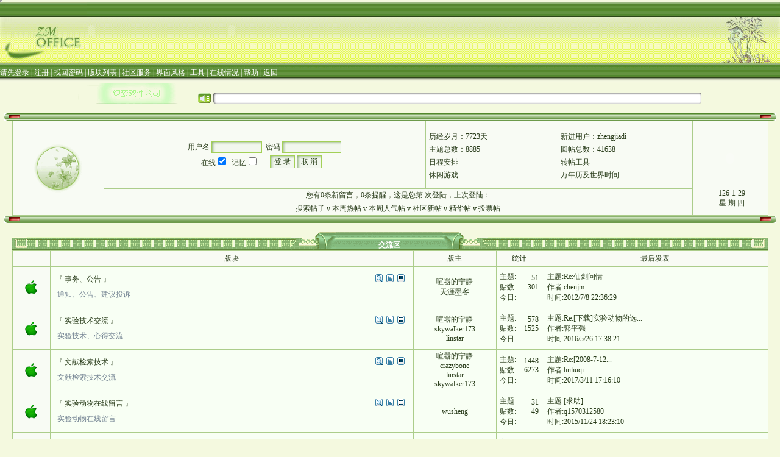

--- FILE ---
content_type: text/html
request_url: http://fzzmsoft.com/office/default.asp
body_size: 7675
content:

<html>
<head>
<meta http-equiv="Content-Type" content="text/html;charset=gb2312">
</head>
<link href=images/skins/10/ysbbs.css rel=stylesheet>
<script>
var requRealName=1;
var requRealDanwei=1;
var requRealTelephone=1;
var linkToOnlineDinggou=1;
var requByTele=1;
var requJuese=1;
var requDsName=1;
var requShqy=1;
//var requRealInfo=;
var bbsOrOffice=1;
var bbsOrOfficeChr="版块";
var bbsOrOfficeChr2="办公";
var bbsOrOfficeChr3="系统";
var dispTodayTopicWhileZero=0;
</script>
<script src=inc/base.js></script>
<script src=inc/UBB.js></script>
<script src=inc/Alt.js defer></script>
<script src="inc/checkbbs.js"></script>
<script src=images/skins/10/ysbbs.js></script>
<script>var skins=10;</script>
<script>
var badwords="淫_|_假_币_|_炸_药_|_炸_弹_|_S_M_|_性_虐_待_|_达_赖_|_藏_独_|_家_乐_福_|_摇_头_丸_|_金_瓶_梅_|_女_优_|_监_禁_|_花_花_公_子_|_假_钞_|_法_轮_功_|_共_产_党_|_儿_童_不_宜_|_少_儿_不_宜_|_大_禁_|_s_h_i_t_|_f_u_c_k";
var Ubad=0;
</script>

<!--*************************************************
程 序 名:织梦办公系统(织梦论坛)1.5.0版
当前版本:1.5.0
参与开发:邵从丛 、陈纪猛
版权所有:福州织梦软件有限公司
www.fzzmsoft.com
**************************************************-->

<span  id="layer_face" style="position:absolute; visibility: hidden;overflow: hidden;width: 150px; height: 150px; ">
<img id=layer_face_img src=>
</span>

<script src="images/skins/10/ShowForum.js"></script>
<BODY leftmargin="0" topmargin="0" marginwidth="0" marginheight="0">
<script>htmltop()</script>
<script>htmltop1()</script>

<a href="login.asp"><font class="a6">请先登录</font></a> <font class=a6>|</font>
<a href="register.asp"><font class="a6">注册</font></a>

<font class=a6>|</font> <a href="RECOVERPASSWD.asp"><font class="a6">找回密码</font></a>
<font class=a6>|</font> <a onmouseover="showmenu(event,'<div class=menuitems><a href=ShowForum.asp?forumid=2>╋ 『交流区』</a></div><div class=menuitems><a href=ShowForum.asp?forumid=3>　├『事务、公告』</a></div><div class=menuitems><a href=ShowForum.asp?forumid=5>　├『实验技术交流』</a></div><div class=menuitems><a href=ShowForum.asp?forumid=10>　├『文献检索技术』</a></div><div class=menuitems><a href=ShowForum.asp?forumid=12>　├『实验动物在线留言』</a></div><div class=menuitems><a href=ShowForum.asp?forumid=11>　├『英语天地』</a></div><div class=menuitems><a href=ShowForum.asp?forumid=7>　├『图像处理、Flash、计算机操作』</a></div><div class=menuitems><a href=ShowForum.asp?forumid=13>　├『休闲游戏』</a></div><div class=menuitems><a href=ShowForum.asp?forumid=6>　├『心灵小木屋』</a></div>')" href="default.asp"><font class="a6">版块列表</font></a>

<font class="a6">|</font>

<a onMouseOver="showmenu(event,'<div class=menuitems><a href=bank.asp >社区银行</a></div><div class=menuitems><a href=bbsband.asp >社区家族</a></div><div class=menuitems><a href=marriage.asp >社区婚姻</a></div><div class=menuitems><a href=shop.asp >社区商店</a></div>')" style=cursor:default>
<font class="a6">社区服务</font>
</a>

<font class="a6">|</font>

<a onMouseOver="showmenu(event,'<div class=menuitems><a href=cookies.asp?menu=skins&no=10 style=color:red>品 茗 堂</a></div><div class=menuitems><a href=cookies.asp?menu=skins&no=0 >淡淡绿意</a></div><div class=menuitems><a href=cookies.asp?menu=skins&no=2 >缘聚此间</a></div><div class=menuitems><a href=cookies.asp?menu=skins&no=4 >时尚花都</a></div><div class=menuitems><a href=cookies.asp?menu=skins&no=6 >古色古香</a></div><div class=menuitems><a href=cookies.asp?menu=skins&no=7 >海底神游</a></div><div class=menuitems><a href=cookies.asp?menu=skins&no=9 >苹果树下</a></div>')" style=cursor:default>
<font class="a6">界面风格</font>
</a>

<font class="a6">|</font>

<a onMouseOver="showmenu(event,'<div class=menuitems><a href=diary.asp?menu=remind >日程安排</a></div><div class=menuitems><a href=copytopic.asp >转帖工具</a></div><div class=menuitems><a href=wnlcx.asp >万年历</a></div><div class=menuitems><a href=ShowForum.asp?forumid=13 >休闲游戏</a></div>')" style=cursor:default>
<font class="a6">工具</font>
</a>

<font class=a6>|</font> <a href="online.asp"> <font class="a6">在线情况</font></a>
<!--2006.9.24--cjm，<font class=a6>|</font> <a href="help.asp"><font class="a6">帮助</font></a> -->
<font class=a6>|</font> <a onmouseover="showmenu(event,'<div class=menuitems><a href=help.asp>帮 助</a></div><div class=menuitems><a href=search.asp>搜索帖子</a></div>')" style=cursor:default><font class="a6">帮助</font></a>
<font class=a6>|</font><a onMouseOver="showmenu(event,'<table cellpadding=1><tr><td><a href=../index.asp>╋『公司首页』</a><br></td></tr><tr><td><a href=../xieli/index.asp>╋『实验动物在线订购』</a><br></td></tr><tr><td><a href=../asplab/index.asp>╋『协和实验动物网』</a><br></td></tr><tr><td><a href=default.asp>╋『办公首页』</a><br></td></tr></table><div class=menuitems><a href=ShowForum.asp?forumid=2>╋ 『交流区』</a></div><div class=menuitems><a href=ShowForum.asp?forumid=3>　├『事务、公告』</a></div><div class=menuitems><a href=ShowForum.asp?forumid=5>　├『实验技术交流』</a></div><div class=menuitems><a href=ShowForum.asp?forumid=10>　├『文献检索技术』</a></div><div class=menuitems><a href=ShowForum.asp?forumid=12>　├『实验动物在线留言』</a></div><div class=menuitems><a href=ShowForum.asp?forumid=11>　├『英语天地』</a></div><div class=menuitems><a href=ShowForum.asp?forumid=7>　├『图像处理、Flash、计算机操作』</a></div><div class=menuitems><a href=ShowForum.asp?forumid=13>　├『休闲游戏』</a></div><div class=menuitems><a href=ShowForum.asp?forumid=6>　├『心灵小木屋』</a></div>')" href="default.asp"><font class="a6">&nbsp;返回</font></a>

<!--有订阅新回复-->

<script>htmltop2()</script>

<script src="images/skins/10/indexlist.js"></script>
<script src="images/skins/10/defaultlist.js"></script>

<SCRIPT>ysgg1()</SCRIPT>

<marquee onMouseOver="this.stop()" onMouseOut="this.start()" width="100%" scrollamount="3" scrolldelay=130></marquee>

<SCRIPT>ysgg2()</SCRIPT>

<SCRIPT>ysbbs1()</SCRIPT>
<table cellspacing="1" cellpadding="2" align="center"  border="0" class="a2">
<tr class=a3>
<td height="25" align="center" width="12%" rowspan="3">

<table width="96" border="0" height="110" cellspacing="0" align="center">
<tr>
<td  align="center">      <!--用户表情头像-->

<script>
//document.write("<img src= onload='widthheight(this);'>");
function widthheight(thisimage){
if (thisimage.width<1){
layer_face_img_width=document.getElementById( "layer_face_img" ).width;
layer_face_img_height=document.getElementById( "layer_face_img" ).height;
if (layer_face_img_width>0){
if (layer_face_img_width>100){
layer_face_img_height=(100/layer_face_img_width)*layer_face_img_height;
layer_face_img_width=100;
if (layer_face_img_height>110){
layer_face_img_width=(110/layer_face_img_height)*100;
layer_face_img_height=110;
}
}
if (layer_face_img_height>110){
layer_face_img_width=(110/layer_face_img_height)*layer_face_img_width;
layer_face_img_height=110;
}
thisimage.width=layer_face_img_width;
thisimage.height=layer_face_img_height;
}
else{
thisimage.width=100;
}
}
if (thisimage.width>100){
thisimage.height=(100/thisimage.width)*thisimage.height;
thisimage.width=100;
if (thisimage.height>110){
thisimage.width=(110/thisimage.height)*100;
thisimage.height=110;
}
}
if (thisimage.height>110){
thisimage.width=(110/thisimage.height)*thisimage.width;
thisimage.height=110;
}
}
if (""==""){
document.write("<img src='images/skins/10/face.gif'>");
}
else
{
document.write("<img id=face_img src='' onload='javascript:widthheight(this);' onerror=\"this.src='images/face/0.gif' \">");
//document.write("<img id=face_img src='' width="+picturesimg_width+" height="+picturesimg_height+">");
}
</script>
</td>
</tr>
</table>

</td>
<SCRIPT>
</SCRIPT>
<td align="center">

<form action="login.asp" method="post">
<table border="0" width="100%" align="center">
<input type="hidden" value="add" name="menu">
<input type="hidden" value="Default.asp" name="url">

<tr>
<td colspan="2" height="10"></td></tr>
<tr>

<td align="center" colspan="2">用户名:<input size="10%>" name="username" value="">
&nbsp;密码:<input type="password" size="12" name="userpass" value="">
</td>
</tr>

<tr>
<td align="right"><label for="keeponline2">在线</label><input type="checkbox" value="1" name="keeponline" id="keeponline2" checked>&nbsp;

<label for="keepcookie3">记忆</label><input type="checkbox" value="1" name="keepcookie" id="keepcookie3">
</td>
<td align="left">&nbsp;&nbsp;&nbsp;&nbsp;&nbsp;<input type="button" value="登 录" name="Submit1" onClick="return checkFormAndCode(this.form,this.form.SubmitTempF.value,'');"><input name="Submit1_temp" type="hidden" value="">
<input type="reset" value="取 消" name="Submit2"><input name="Submit2_temp" type="hidden" value="">
<input type='hidden' name='SubmitTempF' value='汉'><input type='hidden' name='SubmitTp' value=''>
</td>
</tr>
</table>
</form>

</td>
<td>

<table border="0" width="100%">

<tr>
<td height="3" width=50%><table width="10" border="0" height="1"><tr><td></td></tr></table></td>
<td height="3" width=50%></td>
<tr>

<tr>
<td  >历经岁月：7723天</td>
<td  >新进用户：<a href=Profile.asp?username=zhengjiadi>zhengjiadi</a></td>
</tr>
<tr>
<td >主题总数：8885</td>
<td >回帖总数：41638</td>
</tr>
<tr>
<td ><a href="diary.asp?menu=remind">日程安排</b></a></td>
<td ><a href="copytopic.asp">转帖工具</a></td>
</tr>
<tr>
<td ><a href="ShowForum.asp?forumid=13">休闲游戏</a></td>
<td ><a href="wnlcx.asp">万年历及世界时间</a></td>
</tr>
<tr>
<td height="4"></td>
<td height="4"></td>
<tr>
</table>

</td>
<!--
显示时钟
邵从丛1.2版本添加
-->
<td height="25" align="center" width="10%" rowspan="3"> <embed src=images/skins/10/Clock.swf width=100 height=100 wmode=transparent></embed><br>
<!--2006.9.18--cjm，下面的script首字“s”如果用大写"S"，则在未登录论坛情况下，
进行风格切换时，会导致IE乱码，点“刷新”或选编码为“简体中文”后才能正常显示。（如果已登录论坛，则不存在此情况）。
但此问题也仅在本机(SOLtelk)的winXP上才会出现此问题，在其它机的winXP或任何机的win98系统上均不会出现此问题，
原因不明。
-->
<script language=JavaScript>
var enabled = 0; today = new Date();
var day; var date;
if(today.getDay()==0) day = "<br>&nbsp;&nbsp;星 期 日"
if(today.getDay()==1) day = "<br>&nbsp;&nbsp;星 期 一"
if(today.getDay()==2) day = "<br>&nbsp;&nbsp;星 期 二"
if(today.getDay()==3) day = "<br>&nbsp;&nbsp;星 期 三"
if(today.getDay()==4) day = "<br>&nbsp;&nbsp;星 期 四"
if(today.getDay()==5) day = "<br>&nbsp;&nbsp;星 期 五"
if(today.getDay()==6) day = "<br>&nbsp;&nbsp;星 期 六"
document.fgColor = "black";
date = "" + (today.getYear()) + "-" +
(today.getMonth() + 1 ) + "-" + today.getDate() + "" +
day +"";
document.write("&nbsp;&nbsp;"+date)
</SCRIPT> </td>
</tr>
<tr class=a3>
<td height="20" align="center" colspan="2">您有0条新留言，0条提醒，这是您第&nbsp;次登陆，上次登陆：
</td>
</tr>
<tr class=a3>
<td height="18" align="center" width="78%" colspan="2"><a href="search.asp">搜索帖子</a>
<font face=Wingdings>v</font> <a href="ShowBBS.asp?menu=2">本周热帖</a>
<font face=Wingdings>v</font> <a href="ShowBBS.asp?menu=1">本周人气帖</a> <font face=Wingdings>v</font>
<a href="ShowBBS.asp?menu=0">社区新帖</a> <font face=Wingdings>v</font> <a href="ShowBBS.asp?menu=3">精华帖</a>
<font face=Wingdings>v</font> <a href="ShowBBS.asp?menu=4">投票帖</a>

<!--
<font face=Wingdings>v</font>
<a onMouseOver="showmenu(event,'<div class=menuitems><a target=_top href=music/index.asp?style=&src=>开启播放</a></div><div class=menuitems><a target=_top href=Default.asp>关闭播放器</a></div>')" style=cursor:default><font color=#FF0000 style=behavior:url(inc/font.htc);>播放器</font></a>-->

</td>
</tr>
</table>
<SCRIPT>ysbbs2()</SCRIPT>

<SCRIPT>
bbsnbs();
</SCRIPT>

<SCRIPT>bbsnb1();</SCRIPT>
<b><a href=ShowForum.asp?forumid=2><font class="a7">交流区</font></a></b>
<SCRIPT>bbsnb2();</SCRIPT>
<SCRIPT>
bbsnb3();
document.write("<table  align=center border=0 cellspacing=1 cellpadding=0 width='100%' class='a2'>");
</SCRIPT>
<SCRIPT>
bbsnbzt();
</SCRIPT>

<script>
ShowList("2","3","事务、公告","","通知、公告、建议投诉","喧嚣的宁静|天涯墨客","0","51","301","2012/7/8 22:36:29","chenjm","<a href=ShowPost.asp?id=3>Re:仙剑问情</a>","0");
</script>

<script>
ShowList("2","5","实验技术交流","","实验技术、心得交流","喧嚣的宁静|skywalker173|linstar","0","578","1525","2016/5/26 17:38:21","郭平强","<a href=ShowPost.asp?id=1277>Re:[下载]实验动物的选...</a>","0");
</script>

<script>
ShowList("2","10","文献检索技术","","文献检索技术交流","喧嚣的宁静|crazybone|linstar|skywalker173","0","1448","6273","2017/3/11 17:16:10","linliuqi","<a href=ShowPost.asp?id=7862>Re:[2008-7-12...</a>","0");
</script>

<script>
ShowList("2","12","实验动物在线留言","","实验动物在线留言","wusheng","0","31","49","2015/11/24 18:23:10","q1570312580","<a href=ShowPost.asp?id=8910>[求助]</a>","0");
</script>

<script>
ShowList("2","11","英语天地","","英语天地","darkwhite","0","118","427","2012/11/9 21:41:01","蓝兰332","<a href=ShowPost.asp?id=351>Re:医学英文论文写作课件</a>","0");
</script>

<script>
ShowList("2","7","图像处理、Flash、计算机操作","","Photoshop、Word、Excel...","jok","0","302","899","2015/9/3 23:50:51","Dragonsep","<a href=ShowPost.asp?id=628>Re:[下载]八本不错的S...</a>","0");
</script>

<script>
ShowList("2","13","休闲游戏","","轻松一刻","zhi103|cjm","0","35","233","2012/12/4 9:08:46","goodpast","<a href=ShowPost.asp?id=6566>Re:[分享]闪闪宝石</a>","0");
</script>

<script>
ShowList("2","6","心灵小木屋","","敞开您的心扉，让心与心不再孤单","天涯墨客|芊芊红叶|颜宇|ゞ.莣寵ャ","0","6005","31345","2013/1/16 19:55:42","goodpast","<a href=ShowPost.asp?id=8889>Re:网友见面就是为了上床...</a>","0");
</script>

<!--
2006.8.19--me，</table>并不是孤立的，但其对应的<table>含在某个javascript函数中，所以
这里采用document.write()方式输出较好。
-->
<SCRIPT>
document.write("</table>");
</SCRIPT>
<SCRIPT>
bbsnbx();
bbsnb4();
</SCRIPT>
<br>

<SCRIPT>
ysbbs3();
</SCRIPT>
<script src="inc/level.js"></script>
<SCRIPT>
bbsnba();
</SCRIPT>
<b>您的个人状态</b>
<SCRIPT>
bbsnbb();
</SCRIPT>
<table cellspacing="1" cellpadding="1"  align="center" border="0" class="a2" width="100%">
<tr>
<td align="middle" width="5%" class="a3">
<img src="images/mystate.gif">
</td>
<td class="a4">
<table cellspacing="0" cellpadding="3" width="100%" border="0" style="border-left: 0px none; border-top: 0px none; border-bottom: 1px none">
<tr>
<td>
<table border="0" cellpadding="0" cellspacing="0" width="100%">

<tr>
<td>
<script>
temp=navigator.appVersion
temp=temp.replace(")","");
temp=temp.replace("MSIE","Internet Explorer");
temp=temp.replace("NT 5.0","2000");
temp=temp.replace("NT 5.1","XP");
temp=temp.replace("NT 5.2","2003");
var appVersion= temp.split ('; ');
</script>
您的ＩＰ：<font face="Georgia, Times New Roman, Times, serif">18.188.213.186</font>
</td>
<td>端口：<font face="Georgia, Times New Roman, Times, serif">42134</font>
</td>
<td>操作系统：<script>document.write(appVersion[2])</script>
</td>
<td colspan="2">浏览器：<script>document.write(appVersion[1])</script></td>
</tr>
</table>
</td>
</tr>
</table>
</td>
</tr>
</table>
<SCRIPT>
ysbbs4();
</SCRIPT>
<br>

<SCRIPT>
ysbbs3();
bbsnba();
</SCRIPT>
<b>在线统计</b>
<SCRIPT>
bbsnbb();
</SCRIPT>

<table cellspacing="1" cellpadding="0"  align="center" border="0" class="a2" width="100%">
<tr>
<td align="middle" width="5%" class=a3>
<img src="images/totel.gif">
</td>
<td valign="top" class="a4">
<table cellspacing="0" cellpadding="3" width="100%">
<tr>
<td height="15" width="1%" >
&nbsp;<img loaded="no" src="images/plus.gif" id="followImg0" style="cursor:hand;" onClick="loadThreadFollow(0,0)">
</td>
<td> 目前系统总共有 <b>9</b> 人在线。其中注册用户 <b>0</b> 人，访客 <b>9</b>
人。历史最高在线 <font color=red><b>2398</b></font> 人，发生在 <b>2024/4/9 8:25:17</b>
</td>
</tr>
<tr>
<td>&nbsp;</td>
<td>图例说明 <img src="images/icon/icon9.gif">社区区长 ‖  <img src="images/icon/icon7.gif">管理员 ‖  <img src="images/icon/icon5.gif">版块版主 ‖  <img src="images/icon/icon1.gif">普通用户 ‖  <img src="images/icon/icon0.gif">待激活用户 ‖  <img src="images/icon/icon.gif">游客 </td>
</tr>
<tr height="25" style="display:none" id="follow0">
<td id="followTd0" align="left" class="a4" width="94%" colspan="5">
　Loading...
</td>
</tr>
</table>
</td>
</tr>
</table>
<SCRIPT>
ysbbs4();
</SCRIPT>
<br>
<SCRIPT>
ysbbs3();
</SCRIPT>
<SCRIPT>
bbsnba();
</SCRIPT>
<b>友情链接</b>
<SCRIPT>
bbsnbb();
</SCRIPT>
<!--友情链接模块-->
<table cellspacing="1" cellpadding="5"  border="0" class="a2" align="center" width="100%">

<tr>
<td class="a4" colspan="2">

</td>
</tr>
<tr>
<td class="a4" colspan="2">&nbsp;[<a  href=http://www.fzzmsoft.com/asplab target=_blank title='福建协和实验动物网'>福建协和实验动物网</a>]&nbsp;&nbsp;[<a  href=http://www.fzzmsoft.com/xieli target=_blank title='实验动物在线订购'>实验动物在线订购</a>]&nbsp;&nbsp;[<a  href=http://www.fjxhep.com target=_blank title='福建协和癫痫网'>福建协和癫痫网</a>]&nbsp;
</td>
</tr>
</table>
<SCRIPT>ysbbs4();</SCRIPT>
<br><center>&nbsp;<img src=images/skins/10/Board0.gif alt="禁止浏览">&nbsp;关闭版块&nbsp;&nbsp;<img src=images/skins/10/Board1.gif alt="任何人均可浏览">&nbsp;正规版块&nbsp;&nbsp;<img src=images/skins/10/Board2.gif alt="游客禁止浏览">&nbsp;用户版块&nbsp;&nbsp;<img src=images/skins/10/Board3.gif alt="需要授权才能浏览">&nbsp;私密版块</center><br>
<!--------------------广告代码开始---------------------->

<!--------------------广告代码结束-------------------->

<script language="javascript">
</script>
<script language=javascript>
window.onload=winloadOfUnesc;
</script>

<title>织梦办公系统|ZM Office|实验动物在线|吴氏实验动物|实验技术交流</title>
<br>
<center>Copyright&copy;2006-2026 <a target=_blank href=http://www.fzzmsoft.com>福州织梦软件</a></center>
<script>htmltop3()</script>
<script>htmltop4()</script>
<script>htmlbottom()</script>
</body></html>

--- FILE ---
content_type: text/css
request_url: http://fzzmsoft.com/office/images/skins/10/ysbbs.css
body_size: 968
content:
   

A:visited{
	TEXT-DECORATION:none;
	color: #293C1A;
}
A:link{
	text-decoration:none;
	color: #293C1A;
}
A:hover{
	TEXT-DECORATION:none;
	color: #293C1A;
}

DIV,FORM,P,TD,BODY{
	FONT-SIZE:9pt;
	color: #293C1A;
}
BODY{
cursor: url(images/skins/12/mouse4.ani);
	SCROLLBAR-HIGHLIGHT-COLOR:buttonface;
	SCROLLBAR-SHADOW-COLOR:buttonface;
	SCROLLBAR-3DLIGHT-COLOR:buttonhighlight;
	SCROLLBAR-TRACK-COLOR:eeeeee;
	SCROLLBAR-DARKSHADOW-COLOR:buttonshadow;
	background-color: #F4F9DF;
	color: #293C1A;
}


#TableTitleLink A:link,#TableTitleLink A:visited{COLOR:000000;}
.a1{BACKGROUND-IMAGE:url('titlebg.gif');COLOR:000000;}
.a2{
     BACKGROUND-COLOR: #ACCD8B;
	 width:97%;}
.a3{BACKGROUND-COLOR: #F8FBF4;}
.a4{BACKGROUND-COLOR: #F8FFF4;}
.a5{;}
.a6{
	font-family: "宋体";
	font-size: 9pt;
	color: #ffffff;
	text-decoration: none;
}


.a7{
	font-family: "宋体";
	font-size: 9pt;
	color: #ffffff;
	text-decoration: none;
}
.a15{
BACKGROUND-IMAGE:url('w.gif');
}


.menuskin {
	BACKGROUND-IMAGE: url(menubg.gif);
	POSITION: absolute;
	VISIBILITY: hidden;
	border: 1px solid #465479;
}

.menuitems {
	PADDING-RIGHT: 1px;
	PADDING-TOP: 1px;
	PADDING-LEFT: 1px;
	PADDING-BOTTOM: 1px;
	MARGIN: 2px;
	font-size:9pt;
	line-height:11pt;
}
#mouseoverstyle {
	PADDING-RIGHT: 0px;
	PADDING-LEFT: 0px;
	PADDING-BOTTOM: 0px;
	PADDING-TOP: 0px;
	BACKGROUND-COLOR: #DBEACE;
	border: 1px solid #73A545;
}
.menuskin A {PADDING-RIGHT:10px;PADDING-LEFT:30px;}input {
	font-family: "宋体";
	font-size: 9pt;
	color: #2F431D;
	text-decoration: none;
	border: 1px solid #B4D297;
	background-color: #F8FBF0;
	background-position: left top;
}

input {
	font-family: "宋体";
	font-size: 9pt;
	background-image: url(bbg.gif);
	background-position: left top;
	border: 1px solid #A3D057;
	color: #253C15;
}
select {
	font-family: "宋体";
	font-size: 9pt;
	color: #3F5618;
	background-color: #FFFFFF;
}
textarea {
	font-family: "宋体";
	font-size: 9pt;
	color: #344B81;
	background-image: url(xbg1.gif);
}

--- FILE ---
content_type: application/x-javascript
request_url: http://fzzmsoft.com/office/inc/level.js
body_size: 820
content:
function level(experience,membercode,username,moderated,groupid){
//2006.10.13--cjm
//K=Math.ceil(experience/400);
K=Math.ceil(experience/80);
H=Math.ceil((experience%400)/200);
B=Math.ceil((experience%200)/20);
if (K==0){K=1;}
if (K>225){K=225;}
levelimage="<img src=images/level/exp_medal_"+K+".gif> ";
if(moderated.indexOf("|"+username+"|") != -1 && moderated!=""){levelname="本版版主";}
else
if (groupid>0){
switch (parseInt(groupid)){
case  1:levelname="站长";
break;
case  2:levelname="管理员";
break;
case  3:levelname="版主";
break;
case  4:levelname="VIP";
break;
case  5:levelname="嘉宾";
break;
case  6:levelname="医学生";
break;
case  7:levelname="见习生";
break;
case  8:levelname="实习生";
break;
case  9:levelname="住院医生";
break;
case  10:levelname="总住院医生";
break;
case  11:levelname="主治医师";
break;
case  12:levelname="高年主治医师";
break;
case  13:levelname="副主任医师";
break;
case  14:levelname="准主任医师";
break;
case  15:levelname="主任医师";
break;
case  16:levelname="未激活用户";
break;

default :levelname="未定义";}
}else{
if (membercode==9&&experience>0){levelname="站长";}
else
if (membercode==7&&experience>0){levelname="管理员";}
else
if (membercode==5&&experience>0){levelname="版主";}
else
if (membercode==3&&experience>20000){levelname="VIP";}
else
if (membercode==2&&experience>10000){levelname="嘉宾";}
else
if (membercode==1&&experience>20000){levelname="主任医师";}
else
if (membercode==1&&experience>12000){levelname="准主任医师";}
else
if (membercode==1&&experience>8500){levelname="副主任医师";}
else
if (membercode==1&&experience>5000){levelname="高年主治医师";}
else
if (membercode==1&&experience>3500){levelname="主治医师";}
else
if (membercode==1&&experience>1800){levelname="总住院医生";}
else
if (membercode==1&&experience>700){levelname="住院医生";}
else
if (membercode==1&&experience>300){levelname="实习生";}
else
if (membercode==1&&experience>100){levelname="见习生";}
else
if (membercode==1&&experience>0){levelname="医学生";}
else
if (membercode==0&&experience>0){levelname="未激活用户";}
else
{levelname="尚未定义";}}
return ('');
}

--- FILE ---
content_type: application/x-javascript
request_url: http://fzzmsoft.com/office/inc/Alt.js
body_size: 744
content:
document.body.onmousemove=quickalt;
document.body.onmouseover=getmess;
document.body.onmouseout=restorealt;
var tempalt='';
var temptype='';
function getmess() {
if(event.srcElement.alt && (event.srcElement.alt!='' || (event.srcElement.alt=='' && tempalt!=''))) {
temptype='alt';
getalt();
}
if(event.srcElement.title && (event.srcElement.title!='' || (event.srcElement.title=='' && tempalt!=''))) {
temptype='title';
gettitle();
}
}
function showalt(){
altlayer.style.left=document.body.scrollLeft+event.x+15;
altlayer.style.top=document.body.scrollTop+event.y-30;
altlayer.style.visibility='visible';
}
function getalt(){
showalt();
tempalt=event.srcElement.alt;
event.srcElement.alt='';
altlayer.innerText=tempalt;
}
function gettitle(){
showalt();
tempalt=event.srcElement.title;
event.srcElement.title='';
altlayer.innerHTML=UBBcode(tempalt);
}
function quickalt() {
if(altlayer.style.visibility=='visible') {
showalt();
}
}
function restorealt() {
if (temptype=='alt'){
event.srcElement.alt=tempalt;
}
if (temptype=='title'){
event.srcElement.title=tempalt;
}
tempalt='';
altlayer.style.visibility='hidden';
}
var currentpos,timer;
function initialize()
{
timer=setInterval("scrollwindow()",10);
}
function sc(){
clearInterval(timer);
}
function scrollwindow()
{
currentpos=document.body.scrollTop;
window.scroll(0,++currentpos);
if (currentpos != document.body.scrollTop)
sc();
}
document.onmousedown=sc
document.ondblclick=initialize
//Power by 福州织梦软件有限公司
//www.fzzmsoft.com
//copyright(c)2006-2008 fzzmsoft



--- FILE ---
content_type: application/x-javascript
request_url: http://fzzmsoft.com/office/images/skins/10/ysbbs.js
body_size: 1212
content:
skins=getCookie('skins')
document.write("<div style='border:2px solid #ACCD8B;background-color:#EFF5E9;font-size:12px;position:absolute;padding:5px;visibility:hidden;filter:alpha(opacity=90)' id=altlayer></div>")
function htmltop(){
document.writeln("<div id=\"Layer1\" style=\"position:absolute; width:200px; height:99px; z-index:1; left: 0; top: 0;\">");
document.writeln("<table width=\"100%\" border=\"0\" cellspacing=\"0\" cellpadding=\"0\"><tr><td><EMBED src=images\/skins\/"+skins+"\/6.swf width=300 height=100 type=application\/x-shockwave-flash wmode=\'transparent\'><\/td><\/tr><\/table><\/div>")
document.writeln("<div id=\"Layer1\" style=\"position:absolute; width:760px; height:99px; z-index:1; left: 0; top: 0;\">");
document.writeln("<table width=\"100%\" border=\"0\" cellspacing=\"0\" cellpadding=\"0\"><tr><td align=\"right\"><div align=\"right\"><EMBED src=images\/skins\/"+skins+"\/7.swf width=760 height=100 type=application\/x-shockwave-flash wmode=\'transparent\'><\/div><\/td><\/tr><\/table><\/div>")
if(bbsOrOffice==0){
document.writeln("<table width=\"100%\" height=\"12\" border=\"0\" align=\"center\" cellpadding=\"0\" cellspacing=\"0\"><tr><td width=\"33\" height=\"12\"><img src=\"images\/skins\/"+skins+"\/ya3.jpg\" width=\"143\" height=\"99\"><\/td><td width=\"100%\" height=\"12\" background=\"images\/skins\/"+skins+"\/yb2.jpg\"><\/td><td width=\"33\" height=\"12\"><img src=\"images\/skins\/"+skins+"\/ya2.jpg\" width=\"183\" height=\"99\"><\/td><\/tr><\/table>")
}
else{
document.writeln("<table width=\"100%\" height=\"12\" border=\"0\" align=\"center\" cellpadding=\"0\" cellspacing=\"0\"><tr><td width=\"33\" height=\"12\"><img src=\"images\/skins\/"+skins+"\/oa_ya3.jpg\" width=\"143\" height=\"99\"><\/td><td width=\"100%\" height=\"12\" background=\"images\/skins\/"+skins+"\/yb2.jpg\"><\/td><td width=\"33\" height=\"12\"><img src=\"images\/skins\/"+skins+"\/ya2.jpg\" width=\"183\" height=\"99\"><\/td><\/tr><\/table>")
}
}
function htmlbottom(){
document.writeln("<table width=\"100%\" height=\"12\" border=\"0\" align=\"center\" cellpadding=\"0\" cellspacing=\"0\"><tr><td width=\"126\" height=\"12\"><img src=\"images\/skins\/"+skins+"\/w1.jpg\" width=\"126\" height=\"160\"><\/td><td width=\"100%\" height=\"12\" align=\"center\" background=\"images\/skins\/"+skins+"\/w2.jpg\">版权所有&nbsp;All Rights Reserved<br>当前风格：仙境 &nbsp;最佳分辨率：1024*768<br><br><br><\/td><td width=\"119\" height=\"12\"><img src=\"images\/skins\/"+skins+"\/w3.jpg\" width=\"119\" height=\"160\"><\/td><\/tr><\/table>")
}
function htmltop1(){
document.writeln("<table width=\"100%\" height=\"33\" border=\"0\" align=\"center\" cellpadding=\"0\" cellspacing=\"0\" background=\"images\/skins\/"+skins+"\/yb1.jpg\"><tr><td height=\"33\">  ")
}
function htmltop2(){
document.writeln("<\/td><\/tr><\/table>")
}
function ysgg1(){
document.writeln("<table width=\"80%\" border=\"0\" align=\"center\" cellpadding=\"0\" cellspacing=\"0\"><tr><td width=\"50\"> <\/td><td width=\"210\"><img src=\"images\/skins\/"+skins+"\/logo.gif\" width=\"195\" height=\"35\"><\/td><td width=\"40\" valign=\"bottom\"><img src=\"images\/skins\/"+skins+"\/gga.gif\" width=\"24\" height=\"35\"><\/td><td><img src=\"images\/skins\/"+skins+"\/ggz1.gif\" width=\"14\" height=\"35\"><\/td><td width=\"100%\" valign=\"bottom\" background=\"images\/skins\/"+skins+"\/ggbg2.gif\">")
}
function ysgg2(){
document.writeln("<\/td><td width=\"13\"><img src=\"images\/skins\/"+skins+"\/ggy1.gif\" width=\"13\" height=\"35\"><\/td><\/tr><\/table>")
document.writeln("")
}
function htmltop3(){
document.writeln("<br>")
}
function htmltop4(){
}
//Power by 福州织梦软件有限公司
//www.fzzmsoft.com
//copyright(c)2006-2008 fzzmsoft



--- FILE ---
content_type: application/x-javascript
request_url: http://fzzmsoft.com/office/inc/base.js
body_size: 1642
content:
var i=0;
var ii=3;
newDate=new Date()
newDate=""+newDate.getYear()+"-"+[newDate.getMonth()+1]+"-"+newDate.getDate()+""
function getCookie (CookieName) {
var CookieString = document.cookie;
var CookieSet = CookieString.split (';');
var SetSize = CookieSet.length;
var CookiePieces
var ReturnValue = "";
var x = 0;
for (x = 0; ((x < SetSize) && (ReturnValue == "")); x++) {
CookiePieces = CookieSet[x].split ('=');
if (CookiePieces[0].substring (0,1) == ' ') {
CookiePieces[0] = CookiePieces[0].substring (1, CookiePieces[0].length);
}
if (CookiePieces[0] == CookieName) {
ReturnValue = CookiePieces[1];
var value =ReturnValue
}
}
return value;
}
function checkclick(msg){
if(confirm(msg)){
event.returnValue=true;
}
else{
event.returnValue=false;
}
}
var menuOffX=0	
var menuOffY=20	
var ie4=document.all&&navigator.userAgent.indexOf("Opera")==-1
var ns6=document.getElementById&&!document.all
function showmenu(e,vmenu,mod){
which=vmenu
menuobj=document.getElementById("popmenu")
menuobj.thestyle=menuobj.style
menuobj.innerHTML=which
menuobj.contentwidth=menuobj.offsetWidth
eventX=e.clientX
eventY=e.clientY
var rightedge=document.body.clientWidth-eventX
var bottomedge=document.body.clientHeight-eventY
if (rightedge<menuobj.contentwidth)
menuobj.thestyle.left=document.body.scrollLeft+eventX-menuobj.contentwidth+menuOffX
else
menuobj.thestyle.left=ie4? ie_x(event.srcElement)+menuOffX : ns6? window.pageXOffset+eventX : eventX
if (bottomedge<menuobj.contentheight&&mod!=0)
menuobj.thestyle.top=document.body.scrollTop+eventY-menuobj.contentheight-event.offsetY+menuOffY-23
else
menuobj.thestyle.top=ie4? ie_y(event.srcElement)+menuOffY : ns6? window.pageYOffset+eventY+10 : eventY
menuobj.thestyle.visibility="visible"
}
function ie_y(e){
var t=e.offsetTop;
while(e=e.offsetParent){
t+=e.offsetTop;
}
return t;
}
function ie_x(e){
var l=e.offsetLeft;
while(e=e.offsetParent){
l+=e.offsetLeft;
}
return l;
}
function highlightmenu(e,state){
if (document.all)
source_el=event.srcElement
while(source_el.id!="popmenu"){
source_el=document.getElementById? source_el.parentNode : source_el.parentElement
if (source_el.className=="menuitems"){
source_el.id=(state=="on")? "mouseoverstyle" : ""
}
}
}
function hidemenu(){if (window.menuobj)menuobj.thestyle.visibility="hidden"}
function dynamichide(e){if ((ie4||ns6)&&!menuobj.contains(e.toElement))hidemenu()}
document.write("<div class=menuskin id=popmenu onmouseover=highlightmenu(event,'on') onmouseout=highlightmenu(event,'off');dynamichide(event)></div>")
function loadtree(ino,bbsname){
document.frames["hiddenframe"].location.replace("ForumTree.asp?id="+ino+"")
}
function loadThreadFollow(ino,online,toPage){
if(!isNaN(toPage)){document.frames["hiddenframe"].location.replace("loading.asp?id="+ino+"&forumid="+online+"&toPage="+toPage+"");return true;};
var targetImg =eval("followImg" + ino);
var targetDiv =eval("follow" + ino);
if (targetDiv.style.display!='block' ){
targetDiv.style.display="block";
targetImg.src="images/minus.gif";
if(targetImg.loaded=="no"){document.frames["hiddenframe"].location.replace("loading.asp?id="+ino+"&forumid="+online+"");}
}else{
targetDiv.style.display="none";
targetImg.src="images/plus.gif";
}
}
document.write("<iframe height=0 width=0 name=hiddenframe></iframe>")
//Power by 福州织梦软件有限公司
//www.fzzmsoft.com
//copyright(c)2006-2009 fzzmsoft



--- FILE ---
content_type: application/x-javascript
request_url: http://fzzmsoft.com/office/inc/UBB.js
body_size: 6055
content:
function UBBcode(temp,trans) {
if (trans==11){return ("×××已屏蔽×××")}
if (trans==10){return (temp);}
if (badwords!=''&&Ubad==1){    
//var badword= badwords.split ('|');
//	 	if (badword[i] !=""){temp = temp.replace(badword[i],"****");}
var badword= (badwords.replace(/_/ig,"")).split ('|');
for(i=0;i<badword.length;i=i+1) {
//if (badword[i] !=""){temp = temp.replace(badword[i],"****");}
//alert(badword[i].replace(/_/ig,""));
if (badword[i] !=""){
//这里因为所需替换的字串放于变量badword[i]中，不能使用temp = temp.replace(/badword[i]/ig,"****")这样的正则表达式。
while(temp.indexOf(badword[i])>=0){
temp = temp.replace(badword[i],"****");
}
}
}
}
if (getCookie('UBBcode')!='0'){ 
temp = temp.replace(/&amp;/ig,"&");
if (trans==0){
temp = temp.replace(/([^]='])(| |<br>)((http|https|ftp|rtsp|mms):(\/\/|\\\\)[^< ]+)(| |<br>)/ig,"$1$2<A TARGET=_blank HREF='$3'>$3</A>");
}
temp = temp.replace(/(\[HTML\])(.*)(\[\/HTML\])/ig,function($0,$1,$2){
$2 = $2.replace(/<BR>/ig,"\n");
$2 = $2.replace(/<P>/ig,"\n\r\n");
return "<span><TEXTAREA cols=70 rows=10 id='RUNCODE'>"+$2+"</TEXTAREA><br><INPUT onclick=runCode() type=button value=运行代码>[Ctrl+A 全部选择 提示：你可先修改部分代码，再按运行]</span>";
});
temp = temp.replace(/(\[TABLE)([^]]*)(\])(.*)(\[\/TABLE\])/ig,function(TA,TB,TC,TD,TE){
if (TC.toLowerCase().indexOf("on")>=0||TC.toLowerCase().indexOf("st")>=0){TC='';}
TE = TE.replace(/(\[TR)([^]]*)(\])/ig,function ($1,$2,$3){if ($3.toLowerCase().indexOf("on")>=0||$3.toLowerCase().indexOf("st")>=0){$3='';}return "<TR "+$3+">"});
TE = TE.replace(/(\[TD)([^]]*)(\])/ig,function ($1,$2,$3){if ($3.toLowerCase().indexOf("on")>=0||$3.toLowerCase().indexOf("st")>=0){$3='';}return "<TD "+$3+">"});
TE = TE.replace(/\[\/TR\]/ig,"</TR>");
TE = TE.replace(/\[\/TD\]/ig,"</TD>");
return "<table "+TC+" >"+TE+"</table>";
});
temp = temp.replace(/(\[code\])([^]]*)(\[\/code\])/ig,"<BLOCKQUOTE><strong>代码</strong>：<HR Size=1>$2<HR SIZE=1><\/BLOCKQUOTE>");
temp = temp.replace(/\[b\]/ig,"<b>");
temp = temp.replace(/\[\/b\]/ig,"<\/b>");
temp = temp.replace(/\[i\]/ig,"<i>");
temp = temp.replace(/\[\/i\]/ig,"<\/i>");
temp = temp.replace(/\[u\]/ig,"<u>");
temp = temp.replace(/\[\/u\]/ig,"<\/u>");
temp = temp.replace(/\[strike\]/ig,"<strike>");
temp = temp.replace(/\[\/strike\]/ig,"<\/strike>");
temp = temp.replace(/\[center\]/ig,"<center>");
temp = temp.replace(/\[\/center\]/ig,"<\/center>");
temp = temp.replace(/\[FLY\]/ig,"<marquee>");
temp = temp.replace(/\[\/FLY\]/ig,"<\/marquee>");
temp = temp.replace(/\[QUOTE\]/ig,"<BLOCKQUOTE><strong>引用</strong>：<HR Size=1>");
temp = temp.replace(/\[\/QUOTE\]/ig,"<HR SIZE=1><\/BLOCKQUOTE>");
temp = temp.replace(/(\[font=)([^.:;`'"=\]]*)(\])/ig,"<FONT face='$2'>");
temp = temp.replace(/\[\/font\]/ig,"<\/FONT>");
temp = temp.replace(/(\[COLOR=)([^.:;`'"=\]]*)(\])/ig,"<FONT COLOR='$2'>");
temp = temp.replace(/\[\/COLOR\]/ig,"<\/FONT>");
temp = temp.replace(/(\[size=)([0-9]*)(\])/ig,"<FONT size='$2'>");
temp = temp.replace(/\[\/size\]/ig,"<\/FONT>");
temp = temp.replace(/(\[URL\])([^]]*)(\[\/URL\])/ig,"<A TARGET=_blank HREF='$2'>$2</A>");
temp = temp.replace(/(\[URL=)([^]]*)(\])(\[IMG\])([^];]*)(\[\/IMG\])(\[\/URL\])/ig,"<A TARGET=_blank HREF='$2'><img alt='链接地址：$2' border=0 src='$5'  onload='javascript:if(this.width>body.clientHeight)this.width=body.clientHeight' onerror='this.src=\"images/errorlink.gif\"'><\/A>");
temp = temp.replace(/(\[URL=)([^]]*)(\])([^];]*)(\[\/URL\])/ig,"<A TARGET=_blank HREF='$2' title='链接地址:$2'>$4<\/A>");
temp = temp.replace(/链接地址:http:\/\//ig,"链接地址:");
temp = temp.replace(/(\[URLL\])([^]]*)(\[\/URLL\])/ig,"<a style=cursor:hand href=# onclick=javascript:open('$2','','width=250,height=120,resizable,scrollbars')>$2</A>");
temp = temp.replace(/(\[URLL=)([^]]*)(\])/ig,"<a style=cursor:hand href=# onclick=javascript:open('$2','','width=250,height=120,resizable,scrollbars')>");
temp = temp.replace(/\[\/URLL\]/ig,"<\/A>");
temp = temp.replace(/(\[mp3\])([^]]*)(\[\/mp3\])/ig,"<object classid=CLSID:22d6f312-b0f6-11d0-94ab-0080c74c7e95 width=450 height=70><param name=ShowStatusBar value=-1><param name=Filename value=$2><\/object><br>");
temp = temp.replace(/(\[BEI\])(.*)(\[\/BEI\])/ig,"<br><object classid=CLSID:22d6f312-b0f6-11d0-94ab-0080c74c7e95 width=0 height=0><param name=ShowStatusBar value=-1><param name=PlayCount value=0><param name=Filename value=$2><\/object><br>");
temp = temp.replace(/(\[iframe\])(.*)(\[\/iframe\])/ig,"<iframe width=410 height=250 frameborder=0 scrolling=yes src=$2><\/iframe><br>");
temp = temp.replace(/(\[text6\])(.[^\[]*)(\[\/text\])/ig,"<span STYLE='position:relative;height:22px; FONT-SIZE:10pt;filter:glow(Color=#7ec0ee,Strength=3)'>$2<\/span>");
temp = temp.replace(/(\[text7\])(.[^\[]*)(\[\/text\])/ig,"<SPAN style='FONT-SIZE: 5pt; FILTER: glow(color=#909090,strength=3) shadow(color:#000000,direction=125);height:22px;COLOR: white;POSITION: relative'><SPAN class=shadow1><FONT size='2' color=#ffffff>$2<\/FONT><\/SPAN><\/SPAN>");
temp = temp.replace(/(\[text8\])(.[^\[]*)(\[\/text\])/ig,"<font style='FONT-SIZE: 10pt;cursor:hand;height:22px;color:ffff00;filter:glow(color=red,strength=3)'>$2<\/font>");
temp = temp.replace(/(\[text9\])(.[^\[]*)(\[\/text\])/ig,"<span style='FILTER: glow(color=red, strength=3);height:22px;font-size:10pt' >$2<\/span>");
temp = temp.replace(/(\[text10\])(.[^\[]*)(\[\/text\])/ig," <span style='FILTER: shadow(color=blue, direction=1 ,strength=1);height:22px;font-size:10pt'>$2<\/span>");
temp = temp.replace(/(\[text11\])(.[^\[]*)(\[\/text\])/ig,"<span style='FILTER: glow(color=#000000,strength=2);height:22px;font-size:10pt;color=#ffffff'>$2<\/span>");
temp = temp.replace(/(\[text12\])(.[^\[]*)(\[\/text\])/ig,"<MARQUEE scrollAmount=3 behavior=alternate width='100%'><font size='2'>$2<\/font><\/MARQUEE>");
temp = temp.replace(/(\[text13\])(.[^\[]*)(\[\/text\])/ig,"<MARQUEE scrollAmount=3><font size='2'>$2<\/font><\/MARQUEE>");
temp = temp.replace(/(\[text)(.[^\[]*)(\])(.[^\[]*)(\[\/text\])/ig,"<span style='height:22px;filter:glow(color=$2,strength=1);color:000000;font-size:10pt'>$4</span>");
temp = temp.replace(/(\[glow\])(.[^\[]*)(\[\/glow\])/ig,"<span style='behavior:url(inc/font.htc);height:22px'>$2</span>");
temp = temp.replace(/(\[EMAIL\])(\S+\@[^]]*)(\[\/EMAIL\])/ig,"<a href=mailto:$2>$2</a>");
temp = temp.replace(/(\[RM=([0-9]*)\,([0-9]*)\,([A-Z]*)\])([^]]*)(\[\/RM\])/ig,"<OBJECT classid=clsid:CFCDAA03-8BE4-11cf-B84B-0020AFBBCCFA width=$2 height=$3><PARAM NAME=SRC VALUE=$5><PARAM NAME=CONSOLE VALUE=Clip1><PARAM NAME=CONTROLS VALUE=imagewindow><PARAM NAME=AUTOSTART VALUE=$4><\/OBJECT><br><OBJECT classid=CLSID:CFCDAA03-8BE4-11CF-B84B-0020AFBBCCFA height=60 width=$2><PARAM NAME=CONTROLS VALUE=ControlPanel,StatusBar><PARAM NAME=CONSOLE VALUE=Clip1><\/OBJECT>");
temp = temp.replace(/(\[MP=([0-9]*)\,([0-9]*)\,([A-Z]*)\])([^]]*)(\[\/MP\])/ig,"<object classid=CLSID:22d6f312-b0f6-11d0-94ab-0080c74c7e95 width=$2 height=$3><PARAM NAME=AUTOSTART VALUE=$4><param name=ShowStatusBar value=-1><param name=Filename value=$5><\/object>");
}
if (getCookie('UBBflash')!='0'){  
temp = temp.replace(/(\[FLASH=([0-9]*)\,([0-9]*)\])([^]]*)(\[\/FLASH\])/ig,"<embed width=$2 height=$3 src='$4' >");
}
if (getCookie('UBBimg')!='0'){  
temp = temp.replace(/(\[IMG\])([^];]*)(\[\/IMG\])/ig,"<A TARGET=_blank HREF='$2'><img alt='点击新窗口仔细浏览' border=0 src='$2'  onload='javascript:if(this.width>body.clientHeight)this.width=body.clientHeight' onerror='this.src=\"images/errorlink.gif\"'></a>");
temp = temp.replace(/(\[DRAW\])(\d*)(\[\/DRAW\])/ig,"<iframe width=530 height=300 frameborder=0 scrolling=auto src='myshow.asp?id=$2'><\/iframe><br>");
temp = temp.replace(/(\[DRAW\]images\/upfile\/updraw\/)([^];.'"<]*)\_(\d*)\.htm(\[\/DRAW\])/ig,"<iframe width=530 height=300 frameborder=0 scrolling=auto src='images\/upfile\/updraw\/$2\_$3\.htm'><\/iframe><br>");
}
if (getCookie('UBBbrow')!='0'){  
temp = temp.replace(/(\[em)([0-9]*)(\])(.*)(\[\/em\])/ig,"<TABLE align=left><TR><TD Background=images/plus/CEback.gif height=133px valign=top style=Background-repeat:no-repeat><div style=width:227px;height:113px;margin:6px;overflow:auto>$4</div></TD></TR><TR><TD>  <IMG border=0 SRC=images/Emotions/$2.gif></TD></TR></TABLE>");
temp = temp.replace(/(\[em)([0-9]*)(\])/ig,"<IMG border=0 SRC=images/Emotions/$2.gif>");
}
//temp=temp.replace(/ /ig,"&nbsp;");
return (temp);
}
function UBBcodepost(temp,trans,ispost) {
if (trans==11){return ("×××已屏蔽×××")}
if (trans==10){return (temp);}
if (badwords!=''&&Ubad==1){    
//var badword= badwords.split ('|');
//	 	if (badword[i] !=""){temp = temp.replace(badword[i],"****");}
var badword= (badwords.replace(/_/ig,"")).split ('|');
for(i=0;i<badword.length;i=i+1) {
//if (badword[i] !=""){temp = temp.replace(badword[i],"****");}
//alert(badword[i].replace(/_/ig,""));
if (badword[i] !=""){
//这里因为所需替换的字串放于变量badword[i]中，不能使用temp = temp.replace(/badword[i]/ig,"****")这样的正则表达式。
while(temp.indexOf(badword[i])>=0){
temp = temp.replace(badword[i],"****");
}
}
}
}
if (getCookie('UBBcode')!='0'){ 
temp = temp.replace(/&amp;/ig,"&");
if (trans==0){
temp = temp.replace(/([^]='])(| |<br>)((http|https|ftp|rtsp|mms):(\/\/|\\\\)[^< ]+)(| |<br>)/ig,"$1$2<A TARGET=_blank HREF='$3'>$3</A>");
}
temp = temp.replace(/(\[HTML\])(.*)(\[\/HTML\])/ig,function($0,$1,$2){
$2 = $2.replace(/<BR>/ig,"\n");
$2 = $2.replace(/<P>/ig,"\n\r\n");
return "<span><TEXTAREA cols=70 rows=10 id='RUNCODE'>"+$2+"</TEXTAREA><br><INPUT onclick=runCode() type=button value=运行代码>[Ctrl+A 全部选择 提示：你可先修改部分代码，再按运行]</span>";
});
temp = temp.replace(/(\[TABLE)([^]]*)(\])(.*)(\[\/TABLE\])/ig,function(TA,TB,TC,TD,TE){
if (TC.toLowerCase().indexOf("on")>=0||TC.toLowerCase().indexOf("st")>=0){TC='';}
TE = TE.replace(/(\[TR)([^]]*)(\])/ig,function ($1,$2,$3){if ($3.toLowerCase().indexOf("on")>=0||$3.toLowerCase().indexOf("st")>=0){$3='';}return "<TR "+$3+">"});
TE = TE.replace(/(\[TD)([^]]*)(\])/ig,function ($1,$2,$3){if ($3.toLowerCase().indexOf("on")>=0||$3.toLowerCase().indexOf("st")>=0){$3='';}return "<TD "+$3+">"});
TE = TE.replace(/\[\/TR\]/ig,"</TR>");
TE = TE.replace(/\[\/TD\]/ig,"</TD>");
return "<table "+TC+" >"+TE+"</table>";
});
temp = temp.replace(/(\[code\])([^]]*)(\[\/code\])/ig,"<BLOCKQUOTE><strong>代码</strong>：<HR Size=1>$2<HR SIZE=1><\/BLOCKQUOTE>");
temp = temp.replace(/\[b\]/ig,"<b>");
temp = temp.replace(/\[\/b\]/ig,"<\/b>");
temp = temp.replace(/\[i\]/ig,"<i>");
temp = temp.replace(/\[\/i\]/ig,"<\/i>");
temp = temp.replace(/\[u\]/ig,"<u>");
temp = temp.replace(/\[\/u\]/ig,"<\/u>");
temp = temp.replace(/\[strike\]/ig,"<strike>");
temp = temp.replace(/\[\/strike\]/ig,"<\/strike>");
temp = temp.replace(/\[center\]/ig,"<center>");
temp = temp.replace(/\[\/center\]/ig,"<\/center>");
temp = temp.replace(/\[FLY\]/ig,"<marquee>");
temp = temp.replace(/\[\/FLY\]/ig,"<\/marquee>");
temp = temp.replace(/\[QUOTE\]/ig,"<BLOCKQUOTE><strong>引用</strong>：<HR Size=1>");
temp = temp.replace(/\[\/QUOTE\]/ig,"<HR SIZE=1><\/BLOCKQUOTE>");
temp = temp.replace(/(\[font=)([^.:;`'"=\]]*)(\])/ig,"<FONT face='$2'>");
temp = temp.replace(/\[\/font\]/ig,"<\/FONT>");
temp = temp.replace(/(\[COLOR=)([^.:;`'"=\]]*)(\])/ig,"<FONT COLOR='$2'>");
temp = temp.replace(/\[\/COLOR\]/ig,"<\/FONT>");
temp = temp.replace(/(\[size=)([0-9]*)(\])/ig,"<FONT size='$2'>");
temp = temp.replace(/\[\/size\]/ig,"<\/FONT>");
temp = temp.replace(/(\[URL\])([^]]*)(\[\/URL\])/ig,"<A TARGET=_blank HREF='$2'>$2</A>");
temp = temp.replace(/(\[URL=)([^]]*)(\])(\[IMG\])([^];]*)(\[\/IMG\])(\[\/URL\])/ig,"<A TARGET=_blank HREF='$2'><img alt='链接地址：$2' border=0 src='$5'  onload='javascript:if(this.width>body.clientHeight)this.width=body.clientHeight' onerror='this.src=\"images/errorlink.gif\"'><\/A>");
temp = temp.replace(/(\[URL=)([^]]*)(\])([^];]*)(\[\/URL\])/ig,"<A TARGET=_blank HREF='$2' title='链接地址:$2'>$4<\/A>");
temp = temp.replace(/链接地址:http:\/\//ig,"链接地址:");
temp = temp.replace(/(\[URLL\])([^]]*)(\[\/URLL\])/ig,"<a style=cursor:hand href=# onclick=javascript:open('$2','','width=250,height=120,resizable,scrollbars')>$2</A>");
temp = temp.replace(/(\[URLL=)([^]]*)(\])/ig,"<a style=cursor:hand href=# onclick=javascript:open('$2','','width=250,height=120,resizable,scrollbars')>");
temp = temp.replace(/\[\/URLL\]/ig,"<\/A>");
temp = temp.replace(/(\[mp3\])([^]]*)(\[\/mp3\])/ig,"<object classid=CLSID:22d6f312-b0f6-11d0-94ab-0080c74c7e95 width=450 height=70><param name=ShowStatusBar value=-1><param name=Filename value=$2><\/object><br>");
temp = temp.replace(/(\[BEI\])(.*)(\[\/BEI\])/ig,"<br><object classid=CLSID:22d6f312-b0f6-11d0-94ab-0080c74c7e95 width=0 height=0><param name=ShowStatusBar value=-1><param name=PlayCount value=0><param name=Filename value=$2><\/object><br>");
temp = temp.replace(/(\[iframe\])(.*)(\[\/iframe\])/ig,"<iframe width=410 height=250 frameborder=0 scrolling=yes src=$2><\/iframe><br>");
temp = temp.replace(/(\[text6\])(.[^\[]*)(\[\/text\])/ig,"<span STYLE='position:relative;height:22px; FONT-SIZE:10pt;filter:glow(Color=#7ec0ee,Strength=3)'>$2<\/span>");
temp = temp.replace(/(\[text7\])(.[^\[]*)(\[\/text\])/ig,"<SPAN style='FONT-SIZE: 5pt; FILTER: glow(color=#909090,strength=3) shadow(color:#000000,direction=125);height:22px;COLOR: white;POSITION: relative'><SPAN class=shadow1><FONT size='2' color=#ffffff>$2<\/FONT><\/SPAN><\/SPAN>");
temp = temp.replace(/(\[text8\])(.[^\[]*)(\[\/text\])/ig,"<font style='FONT-SIZE: 10pt;cursor:hand;height:22px;color:ffff00;filter:glow(color=red,strength=3)'>$2<\/font>");
temp = temp.replace(/(\[text9\])(.[^\[]*)(\[\/text\])/ig,"<span style='FILTER: glow(color=red, strength=3);height:22px;font-size:10pt' >$2<\/span>");
temp = temp.replace(/(\[text10\])(.[^\[]*)(\[\/text\])/ig," <span style='FILTER: shadow(color=blue, direction=1 ,strength=1);height:22px;font-size:10pt'>$2<\/span>");
temp = temp.replace(/(\[text11\])(.[^\[]*)(\[\/text\])/ig,"<span style='FILTER: glow(color=#000000,strength=2);height:22px;font-size:10pt;color=#ffffff'>$2<\/span>");
temp = temp.replace(/(\[text12\])(.[^\[]*)(\[\/text\])/ig,"<MARQUEE scrollAmount=3 behavior=alternate width='100%'><font size='2'>$2<\/font><\/MARQUEE>");
temp = temp.replace(/(\[text13\])(.[^\[]*)(\[\/text\])/ig,"<MARQUEE scrollAmount=3><font size='2'>$2<\/font><\/MARQUEE>");
temp = temp.replace(/(\[text)(.[^\[]*)(\])(.[^\[]*)(\[\/text\])/ig,"<span style='height:22px;filter:glow(color=$2,strength=1);color:000000;font-size:10pt'>$4</span>");
temp = temp.replace(/(\[glow\])(.[^\[]*)(\[\/glow\])/ig,"<span style='behavior:url(inc/font.htc);height:22px'>$2</span>");
temp = temp.replace(/(\[EMAIL\])(\S+\@[^]]*)(\[\/EMAIL\])/ig,"<a href=mailto:$2>$2</a>");
temp = temp.replace(/(\[RM=([0-9]*)\,([0-9]*)\,([A-Z]*)\])([^]]*)(\[\/RM\])/ig,"<OBJECT classid=clsid:CFCDAA03-8BE4-11cf-B84B-0020AFBBCCFA width=$2 height=$3><PARAM NAME=SRC VALUE=$5><PARAM NAME=CONSOLE VALUE=Clip1><PARAM NAME=CONTROLS VALUE=imagewindow><PARAM NAME=AUTOSTART VALUE=$4><\/OBJECT><br><OBJECT classid=CLSID:CFCDAA03-8BE4-11CF-B84B-0020AFBBCCFA height=60 width=$2><PARAM NAME=CONTROLS VALUE=ControlPanel,StatusBar><PARAM NAME=CONSOLE VALUE=Clip1><\/OBJECT>");
temp = temp.replace(/(\[MP=([0-9]*)\,([0-9]*)\,([A-Z]*)\])([^]]*)(\[\/MP\])/ig,"<object classid=CLSID:22d6f312-b0f6-11d0-94ab-0080c74c7e95 width=$2 height=$3><PARAM NAME=AUTOSTART VALUE=$4><param name=ShowStatusBar value=-1><param name=Filename value=$5><\/object>");
}
if (getCookie('UBBflash')!='0'){  
temp = temp.replace(/(\[FLASH=([0-9]*)\,([0-9]*)\])([^]]*)(\[\/FLASH\])/ig,"<embed width=$2 height=$3 src='$4' >");
}
if (getCookie('UBBimg')!='0'){  
//temp = temp.replace(/(\[IMG\])([^];]*)(\[\/IMG\])/ig,"<A TARGET=_blank HREF='$2'><img alt='点击新窗口仔细浏览' border=0 src='$2'  onload='javascript:if(this.width>body.clientHeight)this.width=body.clientHeight' onerror='this.src=\"images/errorlink.gif\"'></a>");
if(ispost==1){
temp = temp.replace(/(\[IMG\])([^];]*)(\[\/IMG\])/ig,"<A TARGET=_blank HREF='$2'><img alt='点击新窗口仔细浏览' border=0 src='$2'  onload='javascript:if(this.width>body.clientHeight)this.width=body.clientHeight;if(this.width<1)getImgCorrectWidth(this,body);' onerror='this.src=\"images/errorlink.gif\"'></a>");
}
else{
temp = temp.replace(/(\[IMG\])([^];]*)(\[\/IMG\])/ig,"<A TARGET=_blank HREF='$2'><img alt='点击新窗口仔细浏览' border=0 src='$2'  onload='javascript:if(this.width>body.clientHeight)this.width=body.clientHeight' onerror='this.src=\"images/errorlink.gif\"'></a>");
}
temp = temp.replace(/(\[DRAW\])(\d*)(\[\/DRAW\])/ig,"<iframe width=530 height=300 frameborder=0 scrolling=auto src='myshow.asp?id=$2'><\/iframe><br>");
temp = temp.replace(/(\[DRAW\]images\/upfile\/updraw\/)([^];.'"<]*)\_(\d*)\.htm(\[\/DRAW\])/ig,"<iframe width=530 height=300 frameborder=0 scrolling=auto src='images\/upfile\/updraw\/$2\_$3\.htm'><\/iframe><br>");
}
if (getCookie('UBBbrow')!='0'){  
temp = temp.replace(/(\[em)([0-9]*)(\])(.*)(\[\/em\])/ig,"<TABLE align=left><TR><TD Background=images/plus/CEback.gif height=133px valign=top style=Background-repeat:no-repeat><div style=width:227px;height:113px;margin:6px;overflow:auto>$4</div></TD></TR><TR><TD>  <IMG border=0 SRC=images/Emotions/$2.gif></TD></TR></TABLE>");
temp = temp.replace(/(\[em)([0-9]*)(\])/ig,"<IMG border=0 SRC=images/Emotions/$2.gif>");
}
return (temp);
}
function runCode()
{
var code=event.srcElement.parentElement.children[0].value;
var newwin=window.open('','','');
newwin.opener=null;
newwin.document.write(code);
newwin.document.close();
}
function getImgCorrectWidth(imgObj,bodyObj){
window.layer_post_img.src=imgObj.src;
if (document.getElementById( "layer_post_img" ).width>bodyObj.clientHeight){
imgObj.width=bodyObj.clientHeight;
}
}
//Power by 福州织梦软件有限公司
//www.fzzmsoft.com
//copyright(c)2006-2008 fzzmsoft



--- FILE ---
content_type: application/x-javascript
request_url: http://fzzmsoft.com/office/images/skins/10/indexlist.js
body_size: 1128
content:
function SmallShowList(id,bbsname,intro,moderated,today,toltopic,tolrestore)
{
intro = intro.replace(/<br>/ig,"\n");
if (i==1){document.write("<tr>")}
document.write("<td><table border=0 width=100% cellspacing=0 cellpadding=4><tr class=a3><td colspan=3 title='"+intro+"'><table width='100%' border='0' cellspacing='0' cellpadding='0'><tr><td>『 <a href=ShowForum.asp?forumid="+id+">"+bbsname+"</a> 』</td><td align='right'>");
document.write("<a href=ShowForum.asp?forumid="+id+"&TimeLimit=1><img alt=查看该"+bbsOrOfficeChr+"当天的帖子 src=images/skins/"+skins+"/today.gif border=0></a>&nbsp;&nbsp;<a href=ShowForum.asp?forumid="+id+"&search=goodtopic><img alt=查看该"+bbsOrOfficeChr+"的精品文章 src=images/skins/"+skins+"/goodtopic.gif border=0></a>&nbsp;&nbsp;<a href=newtopic.asp?forumid="+id+"><img alt=在该"+bbsOrOfficeChr+"发表文章 src=images/skins/"+skins+"/postdirect.gif border=0></a>&nbsp;");
if(dispTodayTopicWhileZero==0){
if(today==0){today=""}
}	
document.write("</td></tr></table></td></tr><tr class=a3><td>今日:<font color=red>"+today+"</font></td><td>主题:"+toltopic+"</td><td>帖子:"+tolrestore+"</td></tr><tr class=a3><td colspan=3>版主：")
var list= moderated.split ('|');
for(j=0;j<list.length;j++) {
if (list[j] !=''){
document.write("<a href=profile.asp?username="+list[j]+"><font class=bbsbz title=查看斑竹["+list[j]+"]的资料>"+list[j]+"</font></a> ")
}
else{
document.write("<a href=bzsq-sq.asp?bbsname="+bbsname+"><font color=red title=申请该"+bbsOrOfficeChr+"版主>空缺中</font></a>")
}
}
document.write("</td></tr></table></td>")
if (i==3){i=0;document.write("</tr>")}
i++;
}
function Makalllist(){
for (t=i;t<4&&i>1;t++){
document.write("<td width=33% class=a3> </td>");}
if (t=3){document.write("</tr>");}
}
//Power by 福州织梦软件有限公司
//www.fzzmsoft.com
//copyright(c)2006-2008 fzzmsoft



--- FILE ---
content_type: application/x-javascript
request_url: http://fzzmsoft.com/office/images/skins/10/defaultlist.js
body_size: 1815
content:
function ysbbs1(){
document.writeln("<br><table width=\"99%\" height=\"12\" border=\"0\" align=\"center\" cellpadding=\"0\" cellspacing=\"0\"><tr><td width=\"33\" height=\"12\"><img src=\"images\/skins\/"+skins+"\/zu2t1.gif\" width=\"34\" height=\"12\"><\/td><td width=\"100%\" height=\"12\" background=\"images\/skins\/"+skins+"\/zu2bg.gif\"><\/td><td width=\"33\" height=\"12\"><img src=\"images\/skins\/"+skins+"\/zu2t2.gif\" width=\"38\" height=\"12\"><\/td><\/tr><\/table>")
}
function ysbbs2(){
document.writeln("<table width=\"99%\" height=\"12\" border=\"0\" align=\"center\" cellpadding=\"0\" cellspacing=\"0\"><tr><td width=\"33\" height=\"12\"><img src=\"images\/skins\/"+skins+"\/zu2t1.gif\" width=\"34\" height=\"12\"><\/td><td width=\"100%\" height=\"12\" background=\"images\/skins\/"+skins+"\/zu2bg.gif\"><\/td><td width=\"33\" height=\"12\"><img src=\"images\/skins\/"+skins+"\/zu2t2.gif\" width=\"38\" height=\"12\"><\/td><\/tr><\/table>")
}
function bbsnbs(){
document.write("")
}
function bbsnbx(){
document.write("")
}
function bbsnb1(){
document.writeln("<table width=\"97%\" border=\"0\" align=\"center\" cellpadding=\"0\" cellspacing=\"0\"><tr><td width=\"25\"><img src=\"images\/skins\/"+skins+"\/lun1.gif\" width=\"25\" height=\"45\"><\/td><td width=\"38%\" background=\"images\/skins\/"+skins+"\/lunbg.gif\">&nbsp;<\/td><td width=\"75\"><img src=\"images\/skins\/"+skins+"\/lun2.gif\" width=\"75\" height=\"45\"><\/td><td width=\"15%\" align=\"center\" valign=\"bottom\" background=\"images\/skins\/"+skins+"\/lun5.gif\"  nowrap><b>")
}
function bbsnb2(){
document.writeln("<\/b> <\/td><td width=\"75\"><img src=\"images\/skins\/"+skins+"\/lun3.gif\" width=\"75\" height=\"45\"><\/td><td width=\"38%\" background=\"images\/skins\/"+skins+"\/lunbg.gif\">&nbsp;<\/td><td width=\"27\"><img src=\"images\/skins\/"+skins+"\/lun4.gif\" width=\"27\" height=\"45\"><\/td><\/tr><\/table>")
}
function bbsnbzt(){
document.write("<tr class=a3><td width=4% height=25></td><td align=center>"+bbsOrOfficeChr+"</td><td align=center width=11%>版主</td><td align=center width=6%>统计</td><td align=center width=9%>最后发表</td></tr>")
}
function bbsnb3(){
document.write("")
}
function bbsnb4(){
document.write("")
}
function ysbbs3(){
document.write("")
}
function bbsnba(){
document.writeln("<table width=\"97%\" border=\"0\" align=\"center\" cellpadding=\"0\" cellspacing=\"0\"><tr><td width=\"25\"><img src=\"images\/skins\/"+skins+"\/lun1.gif\" width=\"25\" height=\"45\"><\/td><td width=\"38%\" background=\"images\/skins\/"+skins+"\/lunbg.gif\">&nbsp;<\/td><td width=\"75\"><img src=\"images\/skins\/"+skins+"\/lun2.gif\" width=\"75\" height=\"45\"><\/td><td width=\"15%\" align=\"center\" valign=\"bottom\" background=\"images\/skins\/"+skins+"\/lun5.gif\"  nowrap><b><font class=\"a7\">")
}
function bbsnbb(){
document.writeln("<\/font><\/b> <\/td><td width=\"75\"><img src=\"images\/skins\/"+skins+"\/lun3.gif\" width=\"75\" height=\"45\"><\/td><td width=\"38%\" background=\"images\/skins\/"+skins+"\/lunbg.gif\">&nbsp;<\/td><td width=\"27\"><img src=\"images\/skins\/"+skins+"\/lun4.gif\" width=\"27\" height=\"45\"><\/td><\/tr><\/table>")
}
function ysbbs4(){
}
function ShowList(pass,id,bbsname,icon,intro,moderated,today,toltopic,tolrestore,lasttime,lastname,lasttopic,password)
{
if(pass >2){password=1}
document.write("<tr><td width=5% align=middle class=a3>")
if(password==1){
//document.write("<img src=images/skins/"+skins+"/Board3.gif>")
document.write("<a href=ShowForum.asp?forumid="+id+"><img src=images/skins/"+skins+"/Board3.gif  border='0'></a>")
}
else
{
//document.write("<img src=images/skins/"+skins+"/Board"+pass+".gif>")
document.write("<a href=ShowForum.asp?forumid="+id+"><img src=images/skins/"+skins+"/Board"+pass+".gif  border='0'></a>")
}
document.write("</td><td bgcolor=F8FFF4><table width='100%' border='0' align='center' cellpadding='0' cellspacing='8'><tr><td>『 <a href=ShowForum.asp?forumid="+id+">"+bbsname+"</a> 』</td><td align=right><a href=ShowForum.asp?forumid="+id+"&TimeLimit=1><img alt=查看该"+bbsOrOfficeChr+"当天的帖子 src=images/skins/"+skins+"/today.gif border=0></a>&nbsp;&nbsp;<a href=ShowForum.asp?forumid="+id+"&search=goodtopic><img alt=查看该"+bbsOrOfficeChr+"的精品文章 src=images/skins/"+skins+"/goodtopic.gif border=0></a>&nbsp;&nbsp;<a href=newtopic.asp?forumid="+id+"><img alt=在该"+bbsOrOfficeChr+"发表文章 src=images/skins/"+skins+"/postdirect.gif border=0></a>&nbsp;&nbsp;</td></tr><tr><td colspan=2>");
if (icon!=''){
document.write("<img src="+icon+" onload='javascript:if(this.width>100)this.width=100;if(this.height>60)this.height=60;'>")
}
document.write("<a href=ShowForum.asp?forumid="+id+"><font color='#708090'>&nbsp;"+UBBcode(intro)+"</font></a></td></tr></table></td><td class=a4 align=center>")
var list= moderated.split ('|');
for(i=0;i<list.length;i++) {
if (list[i] !=''){
document.write("<a href=profile.asp?username="+list[i]+"><font class=a4 title=查看斑竹["+list[i]+"]的资料>"+list[i]+"</font></a><br>")
}
else{
document.write("<a href=bzsq-sq.asp?bbsname="+bbsname+"><font color=red title=申请该"+bbsOrOfficeChr+"版主>空缺中</font></a>")
}
}
if(dispTodayTopicWhileZero==0){
if(today==0){today="<br>"}
}	
document.write("</td><td bgcolor=F8FFF4 align=center><table width='100%' border='0' align='center' cellpadding='0' cellspacing='5'><tr><td nowrap>主题:<br>贴数:<br>今日:</td><td nowrap  align=right class=a4>"+toltopic+"<br>"+tolrestore+"<br>"+today+"</td></tr></table></td><td  width=30%")
if(password==1){
document.write("align=center bgcolor=F8FFF4><table width='100%' border='0' align='center' cellpadding='0' cellspacing='8'><tr><td align=center>私密"+bbsOrOfficeChr+"")
}else{
document.write(" bgcolor=F8FFF4><table width='100%' border='0' align='center' cellpadding='0' cellspacing='8'><tr><td>主题:"+lasttopic+"<br>作者:<a href=Profile.asp?username="+lastname+">"+lastname+"</a><BR>时间:"+lasttime+"")
}
document.write("</td></tr></table></td></tr>")
}
//Power by 福州织梦软件有限公司
//www.fzzmsoft.com
//copyright(c)2006-2008 fzzmsoft



--- FILE ---
content_type: application/x-javascript
request_url: http://fzzmsoft.com/office/inc/checkbbs.js
body_size: 3326
content:
function verifyInput(para)
{
if(para=="Reg"){
var city1=document.getElementById("city1").value;var city2="";
if(document.getElementById("city2")){
city2=document.getElementById("city2").value;
}
if(city2!=""){
document.form.provCity.value=city1+"，"+city2;
}else{
document.form.provCity.value=city1;
}
}
if(para=="Reg"){
if(delleftblank(document.form.username.value) == ""){
alert("请输入您的用户名");
document.form.username.focus();
return false;
}
var password=delleftblank(document.form.password.value);
var userpass2=delleftblank(document.form.userpass2.value);
if(password==""){
alert("密码不能为空");
document.form.password.focus();
return false;
}else{
if(password!=userpass2){
alert("您2次输入的密码不正确");
document.form.password.focus();
return false;
}
}
}
var mail = document.form.usermail.value;
if(delleftblank(mail) == ""){
alert("请输入您的EMAIL地址");
document.form.usermail.focus();
return false;
}
if(mail.indexOf('@',0) == -1 || mail.indexOf('.',0) == -1){
alert("您输入的Email有错误\n请重新检查您的Email");
document.form.usermail.focus();
return false;
}
if(para=="Reg"){
if(!editCheck(form.question.options[form.question.selectedIndex].value,form.questionOther.value,form.answer.value,para)){
return false;
}
}
if (requRealName==1){	
if (delleftblank(document.form.realname.value) == ""){
alert("请输入您的真实姓名");
document.form.realname.focus();
return false;
}
}
if (requRealTelephone==1){		
if (delleftblank(document.form.tele.value) == ""){
alert("请输入您的电话");
document.form.tele.focus();
return false;
}else{
document.form.tele.value=changeToNum(document.form.tele.value);
}
}
if(linkToOnlineDinggou==1){
if(requByTele==1){	
if(delleftblank(document.form.byTele.value) == ""){
alert("请输入备用电话");
document.form.byTele.focus();
return false;
}else{
document.form.byTele.value=changeToNum(document.form.byTele.value);
}
}
for(i=0;i<document.form.juese.length;i++){
if(document.form.juese[i].checked){
break;
}
}
if(i==document.form.juese.length){
alert("请选择身份角色");
return false;
}
if(i==0&&requDsName==1){	
if(delleftblank(document.form.dsName.value) == ""){
alert("请输入导师姓名");
document.form.dsName.focus();
return false;
}
}
}
var dwmName="";
if(linkToOnlineDinggou==1){
dwmName="订购商品送达地址及单位名";
}else{
dwmName="单位名";
}
if (requRealDanwei==1){	
if( delleftblank(document.form.TxtShiyongdw.value)==""){
alert("请输入您的"+dwmName);
document.form.TxtShiyongdw.focus();
return false;
}
if(!isNaN(delleftblank(document.form.TxtShiyongdw.value))){
alert(dwmName+"不能是纯数字，请返回重输。");
document.form.TxtShiyongdw.focus();
return false;
}
}
if(linkToOnlineDinggou==1){
for(i=0;i<document.form.shqy.length;i++){
if(document.form.shqy[i].checked){
break;
}
}
if(i==document.form.shqy.length){
alert("请选择送货区域");
return false;
}
}
var userqq=delleftblank(document.form.userqq.value);
document.form.userqq.value=userqq;
if(userqq!=""  && isNaN(userqq)){
alert("“QQ号码”只能是数字，而不能是字母或其它符号，您可以不输入让它为空，请返回修改！");
document.form.userqq.focus();
return false;
}
var icq=delleftblank(document.form.icq.value);
document.form.icq.value=icq;
if(icq!=""  && isNaN(icq)){
alert("“ICQ号码”只能是数字，而不能是字母或其它符号，您可以不输入让它为空，请返回修改！");
document.form.icq.focus();
return false;
}
return checkFormAndCode(document.form,document.form.SubmitTempF.value,'');
}
function verifyInputEdit(para)
{
if(verifyInput(para)){return true}
}
function editCheck(val1,val2,val3,para){
val1=delleftblank(val1);
val2=delleftblank(val2);
val3=delleftblank(val3);
var mess="";
if((val1 !="") || (val2 != "")){
if(val3 == ""){
mess="您已经选择或输入了密码保护问题，所以密码保护答案不能为空，请返回重输。\n\n";
mess=mess+"如果您不需要密码保护，要将密码提示问题的下拉选框设为默认的第一项“[请选择或在右边输入]”，并且其右边输入框为空。\n\n";
mess=mess+"正确的密码保护可以找回丢失或遗忘的密码，系统建议您设置密码保护。"
alert(mess);
document.form.answer.focus();
return false;
}
}else{
if(val3!=""&&val1==""&&val2==""){
alert("您已经输入了密码保护答案，请您选择或输入密码保护问题。如果您不需要密码保护，请您将密码保护答案清空");
return false;
}
}
if(para!="Reg"){
return checkFormAndCode(document.form,document.form.SubmitTempF.value,'');
}else{
return true;
}
}
function recoverCheck(val1,val2,val3,val4){
val1=delleftblank(val1);
val2=delleftblank(val2);
val3=delleftblank(val3);
val4=delleftblank(val4);
if(val1==""){
alert("用户名不能为空，请返回重输！");
return false;
}
if((val2=="")&&(val3=="")){
alert("请选择密码保护问题！");
return false;
}
if(val4==""){
alert("请输入密码保护答案！");
return false;
}
return checkFormAndCode(document.form,document.form.SubmitTempF.value,'');
}
function menuChangeQuestion(value,value2obj){
menu1.style.display="none";
menu2.style.display="none";
if(value!=""){
menu1.style.display="";
menu2.style.display="none";
value2obj.value="";
}
else{
menu1.style.display="";
menu2.style.display="";
}
}
function menuChangeQuestion2(value,value2obj){
menu3.style.display="none";
menu4.style.display="none";
if(value!=1){
menu3.style.display="";
menu4.style.display="none";
}
else{
menu3.style.display="";
menu4.style.display="";
}
}
function setdefaultdiv(selIndex)
{
if(selIndex!=0){
menu1.style.display="";
menu2.style.display="none";
}
}
function setdefaultdiv2(selIndex)
{
if(selIndex!=0){
menu3.style.display="";
menu4.style.display="none";
}
}
function delleftblank(str) {
var returnstr=""; 
for(i=0;i<str.length;i++)
{
if(str.substring(i,i+1)!=" ")
{
returnstr=str.substring(i,str.length+1)
break;    
}
}
return returnstr;
}
function setInputValue(form){
if(form.selshiyongdw.value!='1' && form.selshiyongdw.options[form.selshiyongdw.selectedIndex].text!='-'){form.TxtShiyongdw.value=form.selshiyongdw.options[form.selshiyongdw.selectedIndex].text}
}
function changeToNum(str)
{
str=str.replace(/１/ig,"1");
str=str.replace(/２/ig,"2");
str=str.replace(/３/ig,"3");
str=str.replace(/４/ig,"4");
str=str.replace(/５/ig,"5");
str=str.replace(/６/ig,"6");
str=str.replace(/７/ig,"7");
str=str.replace(/８/ig,"8");
str=str.replace(/９/ig,"9");
return str;
}
function checkFormAndCode(form,submitTempFValue,info){
if(submitTempFValue!="汉" && submitTempFValue.indexOf("%")>=0){
if(confirm("汉字已被编码，需要解码后才能提交,现在就解码吗？\n\汉字解码后，再重新提交表单。")){
escapeOrUnescAllOfForm(form,"unesc");
}
return false;
}else{
if(submitTempFValue=="汉"){
if(info!=""){
if(confirm(info)){
escapeOrUnescAllOfForm(form,"esc");
form.submit();
escapeOrUnescAllOfForm(form,"unesc");
return true;
}else{
return false;
}
}else{
escapeOrUnescAllOfForm(form,"esc");
form.submit();
escapeOrUnescAllOfForm(form,"unesc");
return true;
}
}else{
return false;
}
}
return false;
}
function escapeOrUnescAllOfForm(form,val){
for(var i=0;i<form.elements.length;i++){
var element=form.elements[i];
var type=element.type;
if(type=="text"||type=="hidden"||type=="textarea"){
if(val=="esc"){
element.value=escapeMe(element.value);
}else{
element.value=unescape(element.value);
}
}
};
}
function winloadOfUnesc(){
for(var i=0;i<document.forms.length;i++){
var formT=document.forms[i];
if(formT.SubmitTempF){
if(formT.SubmitTempF.value!="汉" && formT.SubmitTempF.value.indexOf("%")>=0){
escapeOrUnescAllOfForm(formT,"unesc")
}
}
}
}
function winloadOfUnescOneForm(form){
if(form.SubmitTempF){
if(form.SubmitTempF.value!="汉" && form.SubmitTempF.value.indexOf("%")>=0){
escapeOrUnescAllOfForm(form,"unesc")
}
}
}
function escapeMe(value){
value=escape(value);
value=value.replace(/%A0/ig,"%26nbsp%3B");
return value;
}
function infoConfirm(info,form){
if(confirm(info)){
return checkFormAndCode(form,form.SubmitTempF.value,'');
}
return false;
}
var http_request;
function cityRequest(cityValue){
if(window.ActiveXObject){
http_request=new ActiveXObject("Microsoft.XMLHTTP");
}else if(window.XMLHttpRequest){
http_request=new XMLHttpRequest();
http_request.overrideMimeType("text/xml");
}
http_request.onreadystatechange=showTXL;  
http_request.open("GET","reg/city.asp?class="+escape(cityValue)+"",true);
http_request.send(null);
http_request.close;
};
function showTXL(){
if(http_request.readyState==4){
if(http_request.status==200){
var shoppingCarTemp=unescape(http_request.responseText);
document.getElementById('cityclass').innerHTML=shoppingCarTemp;
}
}
}
//Power by 福州织梦软件有限公司
//www.fzzmsoft.com
//copyright(c)2006-2014 fzzmsoft



--- FILE ---
content_type: application/x-javascript
request_url: http://fzzmsoft.com/office/images/skins/10/ShowForum.js
body_size: 1455
content:
function htmltopt(){
document.writeln("<table width=\"97%\" height=\"12\" border=\"0\" align=\"center\" cellpadding=\"0\" cellspacing=\"0\"><tr><td width=\"33\" height=\"12\"><img src=\"images\/skins\/"+skins+"\/t_left.gif\"><\/td><td width=\"100%\" height=\"12\" background=\"images\/skins\/"+skins+"\/t_bg.gif\"><\/td><td width=\"33\" height=\"12\"><img src=\"images\/skins\/"+skins+"\/t_right.gif\" width=\"33\"><\/td><\/tr><\/table>")
}
function htmltopd(){
document.writeln("<table width=\"97%\" height=\"12\" border=\"0\" align=\"center\" cellpadding=\"0\" cellspacing=\"0\"><tr><td width=\"33\" height=\"12\"><img src=\"images\/skins\/"+skins+"\/B_left.gif\"><\/td><td width=\"100%\" height=\"12\" background=\"images\/skins\/"+skins+"\/B_bg.gif\"><\/td><td width=\"33\" height=\"12\"><img src=\"images\/skins\/"+skins+"\/B_right.gif\" width=\"33\"><\/td><\/tr><\/table>")
}
function ShowForuma(){
document.writeln("<table width=\"97%\" height=\"12\" border=\"0\" align=\"center\" cellpadding=\"0\" cellspacing=\"0\"><tr><td width=\"33\" height=\"12\"><img src=\"images\/skins\/"+skins+"\/t_left.gif\"><\/td><td width=\"100%\" height=\"12\" background=\"images\/skins\/"+skins+"\/t_bg.gif\"><\/td><td width=\"33\" height=\"12\"><img src=\"images\/skins\/"+skins+"\/t_right.gif\" width=\"33\"><\/td><\/tr><\/table>")
}
function ShowForumb(){
document.writeln("<table width=\"97%\" height=\"12\" border=\"0\" align=\"center\" cellpadding=\"0\" cellspacing=\"0\"><tr><td width=\"33\" height=\"12\"><img src=\"images\/skins\/"+skins+"\/B_left.gif\"><\/td><td width=\"100%\" height=\"12\" background=\"images\/skins\/"+skins+"\/B_bg.gif\"><\/td><td width=\"33\" height=\"12\"><img src=\"images\/skins\/"+skins+"\/B_right.gif\" width=\"33\"><\/td><\/tr><\/table>")
}
function ShowForum(ID,topic,newtopic,username,Views,icon,toptopic,locktopic,goodtopic,replies,lastname,lasttime,color,addtion)
{
if(lasttime.indexOf(newDate) == 0){lasttime = lasttime.replace(newDate,"今日");}
if (key_word!=""){topic = topic.replace(key_word,"<u>"+key_word+"<\/u>");}
if (color!=""){topic="<font color="+color+">"+topic+"</font>";}
if (toptopic == 2) {reimage="<img src=images/top.gif>"}
else
if (toptopic == 1) {reimage="<img src=images/f_top.gif>"}
else
if (locktopic== 1) {reimage="<img src=images/f_locked.gif>"}
else
if ((replies>15) || (Views>150)) {reimage="<img src=images/f_hot.gif>"}
else
if (replies>0) {reimage="<img src=images/f_new.gif>"}
else{reimage="<img src=images/f_norm.gif>"}
if (goodtopic== 1) {reimage2="<img src=images/topicgood.gif>"}
else
if (username == cookieusername) {reimage2="<img src=images/my.gif>"}
else{reimage2=""}
if (replies>0) {reimage3=replies}
else{reimage3="-"}
document.write("<tr height=25><td align=middle width=3% class=a4>"+reimage+"</td>");
document.write("<td width=3% class=a3 align=center>"+reimage2+"</td>");
document.write("<td class=a4 width=45%>&nbsp;<img loaded=no src=images/plus.gif id=followImg"+ID+" style=cursor:hand; onclick=loadThreadFollow("+ID+")> <a target=_blank href=ShowPost.asp?id="+ID+">");
if (icon!=""){
document.write("<img border=0 src=images/icon/"+icon+".gif>");
}
if (addtion!=""){addtion="<a style='color:teal;cursor:hand' onclick='dispfocus(\""+addtion+"\")'>["+addtion+"]</a>"};
document.write("</a>"+addtion+" <a  href=ShowPost.asp?id="+ID+">"+topic+"</a>");
if (replies > 15) {
var topicpage=""
var tol=replies/15+1;
for (var i=1; i < tol; i++) {
if(i<4 || i>=tol-2){
topicpage=topicpage+"<b><a href=ShowPost.asp?id="+ID+"&topage="+ i +">"+ i +"</a></b> ";
}
if (i >= tol-3  && i<tol-2 && i>3){topicpage=topicpage+" ... ";}
}
document.write(" ( <img src=images/multipage.gif> "+topicpage+")");
}
document.write(" "+newtopic+"</td><td align=middle width=9% class=a3><a href=Profile.asp?username="+username+">"+username+"</a></td><td align=middle width=6% class=a4>"+reimage3+"</td><td align=middle width=7% class=a3>"+Views+"</td><td width=27% class=a4>&nbsp;"+lasttime+" by <a href=Profile.asp?username="+lastname+">"+lastname+"</a></td></tr>");
document.write("<tr height=25 style=display:none id=follow"+ID+"><td width=3% class=a4>　</td><td width=3% class=a3>　</td><td id=followTd"+ID+" align=left class=a4 width=94% colspan=5>　Loading...</td></tr>");
}
//Power by 福州织梦软件有限公司
//www.fzzmsoft.com
//copyright(c)2006-2008 fzzmsoft

